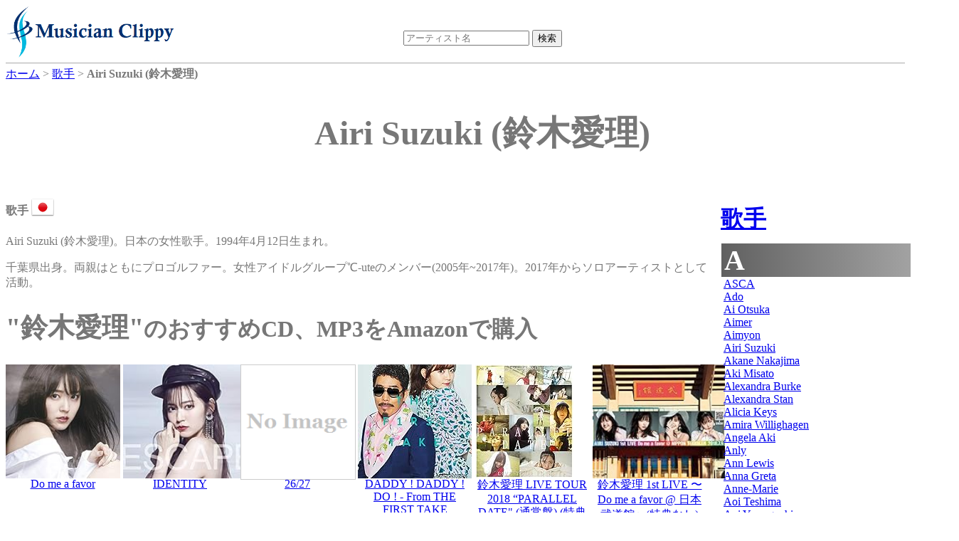

--- FILE ---
content_type: text/html;charset=UTF-8
request_url: https://dukesoftware.appspot.com/singer/Airi_Suzuki/
body_size: 9996
content:
<!DOCTYPE html>
<html lang="jp">
<head>
<meta name="viewport" content="width=device-width,initial-scale=1">
<link rel="stylesheet" href="https://storage.googleapis.com/dukesoftware-cdn/css/main.css?20220131">
<link rel="stylesheet" href="https://cdn.jsdelivr.net/npm/jquery-ui-dist@1.13.0/jquery-ui.min.css" integrity="sha256-CW8Za3gziAIN4MlqtqI6iikZ8Fi0uQWLRp/IA9hJDIU=" crossorigin="anonymous">
<meta property="fb:app_id" content="118947575425794" />
<title>Airi Suzuki (鈴木愛理) - 歌手 | 演奏家データベース Musician Clippy</title>
<meta name="keywords" content="Airi Suzuki, 鈴木愛理, singer, vocal, 歌手, 日本, Japan, youtube, amazon">
<meta name="description" content="歌手Airi Suzukiのページです。 Airi Suzukiのyoutubeビデオの視聴や、 Airi SuzukiのCDやmp3をAmazonで購入できます。">
<link rel="canonical" href="https://dukesoftware.appspot.com/singer/Airi_Suzuki/">
<link rel="stylesheet" href="https://cdnjs.cloudflare.com/ajax/libs/owl-carousel/1.3.3/owl.carousel.min.css" integrity="sha512-X/RSQYxFb/tvuz6aNRTfKXDnQzmnzoawgEQ4X8nZNftzs8KFFH23p/BA6D2k0QCM4R0sY1DEy9MIY9b3fwi+bg==" crossorigin="anonymous" referrerpolicy="no-referrer" />
<link rel="stylesheet" href="https://storage.googleapis.com/dukesoftware-cdn/javascript/owl-carousel/owl.theme.css">
<!-- Global site tag (gtag.js) - Google Analytics -->
<script async src="https://www.googletagmanager.com/gtag/js?id=G-4QYYMFCJC5"></script>
<script>
  window.dataLayer = window.dataLayer || [];
  function gtag(){dataLayer.push(arguments);}
  gtag('js', new Date());

  gtag('config', 'G-4QYYMFCJC5');
</script>
</head>
<body>
<div id="header">
<div id="header_logo">
<a style="position: relative;z-index: 999;" href="/">
<img alt="Musician Clippy - Music Artist Database" src="https://storage.googleapis.com/dukesoftware-cdn/images/common/logo.png" width="239" height="75">
</a>
</div>

<div id="header_ceneter">
 <div id="header_search">
 <form action="/search/" method="get" id="artist_name_search_form">
 <span><input id="artist_name_search_text_box" type="text" name="artist_name" autocomplete="off" placeholder="アーティスト名" maxlength="255" value=""></span>
 <span><input type="submit" name="action" value="検索"></span>
 </form>
 </div>
 </div>
</div>

<div id="main">
  <div id="breadcrumbs" itemscope itemtype="http://schema.org/BreadcrumbList">
  <span itemprop="itemListElement" itemscope itemtype="http://schema.org/ListItem">
  <a href="/" itemprop="item"><span itemprop="name">ホーム</span></a>
  <meta itemprop="position" content="1" />
  </span>&gt;
  <span itemprop="itemListElement" itemscope itemtype="http://schema.org/ListItem">
  <a href="/singer/" itemprop="item"><span itemprop="name">歌手</span></a>
  <meta itemprop="position" content="2" />
  </span>&gt;
  <span itemprop="itemListElement" itemscope itemtype="http://schema.org/ListItem">
  <span itemprop="name"><strong>Airi Suzuki (鈴木愛理)</strong></span>
  <meta itemprop="position" content="3" />
  </span>
  </div>
<div itemscope itemtype="http://schema.org/MusicGroup">
<div class="name"><h1 itemprop="name">Airi Suzuki (鈴木愛理)</h1></div>
<div class="center_content">

 <p class="role"><strong>歌手</strong>
 <a href="/singer/?country=jp&amp;sex=Woman">
 <img src="https://storage.googleapis.com/dukesoftware-cdn/images/flags/jp.png" alt="日本 (Japan)" title="日本 (Japan)" width="32" height="32">
 </a>
 </p>
        
<p>Airi Suzuki (鈴木愛理)。日本の女性歌手。1994年4月12日生まれ。</p>
<p>千葉県出身。両親はともにプロゴルファー。女性アイドルグループ℃-uteのメンバー(2005年~2017年)。2017年からソロアーティストとして活動。</p>


 
 <h2><span style="font-size:120%; font-weight: bold;">&quot;鈴木愛理&quot;</span>のおすすめCD、MP3をAmazonで購入</h2>
 <div id="am-container-amazon">
 
   <div style="display: table;">
   <div class="amazon_item">
     <div style="height: 160px;">
     <a target="_blank" href="https://www.amazon.co.jp/dp/B07DHN4131/ref=nosim?tag=dukesoftware-22">
<img border="0" height="160" src="https://m.media-amazon.com/images/I/5108HyjLazL._SL160_.jpg">

</a>
     </div>
     <p class="amazon_title">
     <a href="https://www.amazon.co.jp/dp/B07DHN4131/ref=nosim?tag=dukesoftware-22" target="_blank">Do me a favor</a>
     </p>
   </div>
   
 
   
   <div class="amazon_item">
     <div style="height: 160px;">
     <a target="_blank" href="https://www.amazon.co.jp/dp/B07X7DKS5X/ref=nosim?tag=dukesoftware-22">
<img border="0" height="160" src="https://m.media-amazon.com/images/I/41Q9mDvjYiL._SL160_.jpg">

</a>
     </div>
     <p class="amazon_title">
     <a href="https://www.amazon.co.jp/dp/B07X7DKS5X/ref=nosim?tag=dukesoftware-22" target="_blank">IDENTITY</a>
     </p>
   </div>
   
 
   
   <div class="amazon_item">
     <div style="height: 160px;">
     <a target="_blank" href="https://www.amazon.co.jp/dp/B09R4JVMY4/ref=nosim?tag=dukesoftware-22">

<img border="0" height="160" style="border: 1px solid #CCCCCC" src="https://storage.googleapis.com/dukesoftware-cdn/images/common/no_image.png">
</a>
     </div>
     <p class="amazon_title">
     <a href="https://www.amazon.co.jp/dp/B09R4JVMY4/ref=nosim?tag=dukesoftware-22" target="_blank">26/27</a>
     </p>
   </div>
   
 
   
   <div class="amazon_item">
     <div style="height: 160px;">
     <a target="_blank" href="https://www.amazon.co.jp/dp/B08Z7BTXNS/ref=nosim?tag=dukesoftware-22">
<img border="0" height="160" src="https://m.media-amazon.com/images/I/61Cpfv1-C0L._SL160_.jpg">

</a>
     </div>
     <p class="amazon_title">
     <a href="https://www.amazon.co.jp/dp/B08Z7BTXNS/ref=nosim?tag=dukesoftware-22" target="_blank">DADDY ! DADDY ! DO ! - From THE FIRST TAKE</a>
     </p>
   </div>
   
 
   
   <div class="amazon_item">
     <div style="height: 160px;">
     <a target="_blank" href="https://www.amazon.co.jp/dp/B07QNXHZG6/ref=nosim?tag=dukesoftware-22">
<img border="0" height="160" src="https://m.media-amazon.com/images/I/51BLm+uNPBL._SL160_.jpg">

</a>
     </div>
     <p class="amazon_title">
     <a href="https://www.amazon.co.jp/dp/B07QNXHZG6/ref=nosim?tag=dukesoftware-22" target="_blank">鈴木愛理 LIVE TOUR 2018 “PARALLEL DATE&quot; (通常盤) (特典なし) [Blu-ray]</a>
     </p>
   </div>
   
 
   
   <div class="amazon_item">
     <div style="height: 160px;">
     <a target="_blank" href="https://www.amazon.co.jp/dp/B07GRMDFXX/ref=nosim?tag=dukesoftware-22">
<img border="0" height="160" src="https://m.media-amazon.com/images/I/512N5JTSgUL._SL160_.jpg">

</a>
     </div>
     <p class="amazon_title">
     <a href="https://www.amazon.co.jp/dp/B07GRMDFXX/ref=nosim?tag=dukesoftware-22" target="_blank">鈴木愛理 1st LIVE 〜Do me a favor @ 日本武道館〜(特典なし) [Blu-ray]</a>
     </p>
   </div>
   </div>
 
   <div style="display: table;">
   <div class="amazon_item">
     <div style="height: 160px;">
     <a target="_blank" href="https://www.amazon.co.jp/dp/4847049101/ref=nosim?tag=dukesoftware-22">
<img border="0" height="160" src="https://m.media-amazon.com/images/I/4183tTmM93L._SL160_.jpg">

</a>
     </div>
     <p class="amazon_title">
     <a href="https://www.amazon.co.jp/dp/4847049101/ref=nosim?tag=dukesoftware-22" target="_blank">鈴木愛理 全集 2010-2017 『 永遠 』</a>
     </p>
   </div>
   
 
   
   <div class="amazon_item">
     <div style="height: 160px;">
     <a target="_blank" href="https://www.amazon.co.jp/dp/B07SFY4QN3/ref=nosim?tag=dukesoftware-22">
<img border="0" height="160" src="https://m.media-amazon.com/images/I/41RsjUePHHL._SL160_.jpg">

</a>
     </div>
     <p class="amazon_title">
     <a href="https://www.amazon.co.jp/dp/B07SFY4QN3/ref=nosim?tag=dukesoftware-22" target="_blank">【Amazon.co.jp限定】Escape (通常盤A) (L版生写真(Amazon.co.jp絵柄)付)</a>
     </p>
   </div>
   
 
   
   <div class="amazon_item">
     <div style="height: 160px;">
     <a target="_blank" href="https://www.amazon.co.jp/dp/B085RP94LS/ref=nosim?tag=dukesoftware-22">
<img border="0" height="160" src="https://m.media-amazon.com/images/I/51P6wADeD2L._SL160_.jpg">

</a>
     </div>
     <p class="amazon_title">
     <a href="https://www.amazon.co.jp/dp/B085RP94LS/ref=nosim?tag=dukesoftware-22" target="_blank">鈴木愛理LIVE PARTY No Live,No Life? (Blu-ray)(特典なし)</a>
     </p>
   </div>
   
 
   
   <div class="amazon_item">
     <div style="height: 160px;">
     <a target="_blank" href="https://www.amazon.co.jp/dp/B07BN4DRKN/ref=nosim?tag=dukesoftware-22">
<img border="0" height="160" src="https://m.media-amazon.com/images/I/51yN87g3UrL._SL160_.jpg">

</a>
     </div>
     <p class="amazon_title">
     <a href="https://www.amazon.co.jp/dp/B07BN4DRKN/ref=nosim?tag=dukesoftware-22" target="_blank">Do me a favor(通常盤)</a>
     </p>
   </div>
   
 
   
   <div class="amazon_item">
     <div style="height: 160px;">
     <a target="_blank" href="https://www.amazon.co.jp/dp/B07SKCZ7MV/ref=nosim?tag=dukesoftware-22">
<img border="0" height="160" src="https://m.media-amazon.com/images/I/41wLONa6kWL._SL160_.jpg">

</a>
     </div>
     <p class="amazon_title">
     <a href="https://www.amazon.co.jp/dp/B07SKCZ7MV/ref=nosim?tag=dukesoftware-22" target="_blank">Escape (通常盤C) (特典なし)</a>
     </p>
   </div>
   
 
   
   <div class="amazon_item">
     <div style="height: 160px;">
     <a target="_blank" href="https://www.amazon.co.jp/dp/B07SK2HJX3/ref=nosim?tag=dukesoftware-22">
<img border="0" height="160" src="https://m.media-amazon.com/images/I/411aCi8jo1L._SL160_.jpg">

</a>
     </div>
     <p class="amazon_title">
     <a href="https://www.amazon.co.jp/dp/B07SK2HJX3/ref=nosim?tag=dukesoftware-22" target="_blank">【Amazon.co.jp限定】Escape (初回生産限定盤A) (DVD付) (L版生写真(Amazon.co.jp絵柄)付)</a>
     </p>
   </div>
   </div>
 
   <div style="display: table;">
   <div class="amazon_item">
     <div style="height: 160px;">
     <a target="_blank" href="https://www.amazon.co.jp/dp/B07QR5GWB2/ref=nosim?tag=dukesoftware-22">
<img border="0" height="160" src="https://m.media-amazon.com/images/I/51VUM31M8UL._SL160_.jpg">

</a>
     </div>
     <p class="amazon_title">
     <a href="https://www.amazon.co.jp/dp/B07QR5GWB2/ref=nosim?tag=dukesoftware-22" target="_blank">鈴木愛理 LIVE TOUR 2018 “PARALLEL DATE&quot; (通常盤) (特典なし) [DVD]</a>
     </p>
   </div>
   
 
   
   <div class="amazon_item">
     <div style="height: 160px;">
     <a target="_blank" href="https://www.amazon.co.jp/dp/B07Z74SS8H/ref=nosim?tag=dukesoftware-22">
<img border="0" height="160" src="https://m.media-amazon.com/images/I/51oMZVhvcBL._SL160_.jpg">

</a>
     </div>
     <p class="amazon_title">
     <a href="https://www.amazon.co.jp/dp/B07Z74SS8H/ref=nosim?tag=dukesoftware-22" target="_blank">i(通常盤)(特典なし)</a>
     </p>
   </div>
   </div>
 
 </div>
 <div style="clear: both;"></div>
 


<h2><span style="font-size:120%; font-weight: bold;">&quot;鈴木愛理&quot;</span>のおすすめYoutubeビデオ</h2>
<div id="am-container">

<div itemscope itemtype="http://schema.org/VideoObject" class="video">
   <div class="video_body" video_id="BIsjqpdPI5U">
       <meta itemprop="name" content="鈴木愛理 1st LIVE ～Do me a favor @ 日本武道館～" />
       <meta itemprop="description" content="鈴木愛理 1st LIVE ～Do me a favor @ 日本武道館～" />
       <meta itemprop="uploadDate" content="2019-12-15T03:25:07" />
       <meta itemprop="embedUrl" content="https://www.youtube.com/embed/BIsjqpdPI5U" />
       <span class="play"></span>
       <img itemprop="thumbnailUrl" width="480" height="360" src="https://i.ytimg.com/vi/BIsjqpdPI5U/0.jpg" alt="鈴木愛理 1st LIVE ～Do me a favor @ 日本武道館～" title="鈴木愛理 1st LIVE ～Do me a favor @ 日本武道館～" />
   </div>
   <div class="video_title"><p style="text-align: center;">鈴木愛理 1st LIVE ～Do me a favor @ 日本武道館～</p></div>
</div>

<div itemscope itemtype="http://schema.org/VideoObject" class="video">
   <div class="video_body" video_id="2Od7QCsyqkE">
       <meta itemprop="name" content="【MV】鈴木雅之『DADDY ! DADDY ! DO ! feat. 鈴木愛理』TVアニメ「かぐや様は告らせたい？～天才たちの恋愛頭脳戦～」OP主題歌" />
       <meta itemprop="description" content="【MV】鈴木雅之『DADDY ! DADDY ! DO ! feat. 鈴木愛理』TVアニメ「かぐや様は告らせたい？～天才たちの恋愛頭脳戦～」OP主題歌" />
       <meta itemprop="uploadDate" content="2020-04-13T01:00:00" />
       <meta itemprop="embedUrl" content="https://www.youtube.com/embed/2Od7QCsyqkE" />
       <span class="play"></span>
       <img itemprop="thumbnailUrl" width="480" height="360" src="https://i.ytimg.com/vi/2Od7QCsyqkE/0.jpg" alt="【MV】鈴木雅之『DADDY ! DADDY ! DO ! feat. 鈴木愛理』TVアニメ「かぐや様は告らせたい？～天才たちの恋愛頭脳戦～」OP主題歌" title="【MV】鈴木雅之『DADDY ! DADDY ! DO ! feat. 鈴木愛理』TVアニメ「かぐや様は告らせたい？～天才たちの恋愛頭脳戦～」OP主題歌" />
   </div>
   <div class="video_title"><p style="text-align: center;">【MV】鈴木雅之『DADDY ! DADDY ! DO ! feat. 鈴木愛理』TVアニメ「かぐや様は告らせたい？～天才たちの恋愛頭脳戦～」OP主題歌</p></div>
</div>

<div itemscope itemtype="http://schema.org/VideoObject" class="video">
   <div class="video_body" video_id="Qvmhaw393vA">
       <meta itemprop="name" content="℃-ute鈴木愛理のめちゃくちゃ上手い生歌10分間" />
       <meta itemprop="description" content="℃-ute鈴木愛理のめちゃくちゃ上手い生歌10分間" />
       <meta itemprop="uploadDate" content="2018-10-24T08:27:29" />
       <meta itemprop="embedUrl" content="https://www.youtube.com/embed/Qvmhaw393vA" />
       <span class="play"></span>
       <img itemprop="thumbnailUrl" width="480" height="360" src="https://i.ytimg.com/vi/Qvmhaw393vA/0.jpg" alt="℃-ute鈴木愛理のめちゃくちゃ上手い生歌10分間" title="℃-ute鈴木愛理のめちゃくちゃ上手い生歌10分間" />
   </div>
   <div class="video_title"><p style="text-align: center;">℃-ute鈴木愛理のめちゃくちゃ上手い生歌10分間</p></div>
</div>

<div itemscope itemtype="http://schema.org/VideoObject" class="video">
   <div class="video_body" video_id="IpsC_leRaxc">
       <meta itemprop="name" content="【DANCE VIDEO】鈴木雅之『DADDY ! DADDY ! DO ! feat. 鈴木愛理』TVアニメ「かぐや様は告らせたい？～天才たちの恋愛頭脳戦～」OP主題歌" />
       <meta itemprop="description" content="【DANCE VIDEO】鈴木雅之『DADDY ! DADDY ! DO ! feat. 鈴木愛理』TVアニメ「かぐや様は告らせたい？～天才たちの恋愛頭脳戦～」OP主題歌" />
       <meta itemprop="uploadDate" content="2020-04-25T15:00:09" />
       <meta itemprop="embedUrl" content="https://www.youtube.com/embed/IpsC_leRaxc" />
       <span class="play"></span>
       <img itemprop="thumbnailUrl" width="480" height="360" src="https://i.ytimg.com/vi/IpsC_leRaxc/0.jpg" alt="【DANCE VIDEO】鈴木雅之『DADDY ! DADDY ! DO ! feat. 鈴木愛理』TVアニメ「かぐや様は告らせたい？～天才たちの恋愛頭脳戦～」OP主題歌" title="【DANCE VIDEO】鈴木雅之『DADDY ! DADDY ! DO ! feat. 鈴木愛理』TVアニメ「かぐや様は告らせたい？～天才たちの恋愛頭脳戦～」OP主題歌" />
   </div>
   <div class="video_title"><p style="text-align: center;">【DANCE VIDEO】鈴木雅之『DADDY ! DADDY ! DO ! feat. 鈴木愛理』TVアニメ「かぐや様は告らせたい？～天才たちの恋愛頭脳戦～」OP主題歌</p></div>
</div>

<div itemscope itemtype="http://schema.org/VideoObject" class="video">
   <div class="video_body" video_id="bHDr7h2cl9k">
       <meta itemprop="name" content="【公式】鈴木愛理 - &quot;#DMAF&quot; AIRI SUZUKI Special acoustic live" />
       <meta itemprop="description" content="【公式】鈴木愛理 - &quot;#DMAF&quot; AIRI SUZUKI Special acoustic live" />
       <meta itemprop="uploadDate" content="2020-05-08T13:00:32" />
       <meta itemprop="embedUrl" content="https://www.youtube.com/embed/bHDr7h2cl9k" />
       <span class="play"></span>
       <img itemprop="thumbnailUrl" width="480" height="360" src="https://i.ytimg.com/vi/bHDr7h2cl9k/0.jpg" alt="【公式】鈴木愛理 - &quot;#DMAF&quot; AIRI SUZUKI Special acoustic live" title="【公式】鈴木愛理 - &quot;#DMAF&quot; AIRI SUZUKI Special acoustic live" />
   </div>
   <div class="video_title"><p style="text-align: center;">【公式】鈴木愛理 - &quot;#DMAF&quot; AIRI SUZUKI Special acoustic live</p></div>
</div>

<div itemscope itemtype="http://schema.org/VideoObject" class="video">
   <div class="video_body" video_id="iQ_ePkXTdmk">
       <meta itemprop="name" content="鈴木愛理 『大きな愛でもてなして』" />
       <meta itemprop="description" content="鈴木愛理 『大きな愛でもてなして』" />
       <meta itemprop="uploadDate" content="2019-12-31T13:02:05" />
       <meta itemprop="embedUrl" content="https://www.youtube.com/embed/iQ_ePkXTdmk" />
       <span class="play"></span>
       <img itemprop="thumbnailUrl" width="480" height="360" src="https://i.ytimg.com/vi/iQ_ePkXTdmk/0.jpg" alt="鈴木愛理 『大きな愛でもてなして』" title="鈴木愛理 『大きな愛でもてなして』" />
   </div>
   <div class="video_title"><p style="text-align: center;">鈴木愛理 『大きな愛でもてなして』</p></div>
</div>

<div itemscope itemtype="http://schema.org/VideoObject" class="video">
   <div class="video_body" video_id="lHPX1yv0bLk">
       <meta itemprop="name" content="鈴木愛理『Break it down』(Dance Shot Ver.)" />
       <meta itemprop="description" content="鈴木愛理『Break it down』(Dance Shot Ver.)" />
       <meta itemprop="uploadDate" content="2019-12-09T03:00:05" />
       <meta itemprop="embedUrl" content="https://www.youtube.com/embed/lHPX1yv0bLk" />
       <span class="play"></span>
       <img itemprop="thumbnailUrl" width="480" height="360" src="https://i.ytimg.com/vi/lHPX1yv0bLk/0.jpg" alt="鈴木愛理『Break it down』(Dance Shot Ver.)" title="鈴木愛理『Break it down』(Dance Shot Ver.)" />
   </div>
   <div class="video_title"><p style="text-align: center;">鈴木愛理『Break it down』(Dance Shot Ver.)</p></div>
</div>

<div itemscope itemtype="http://schema.org/VideoObject" class="video">
   <div class="video_body" video_id="uOIlXvvE91g">
       <meta itemprop="name" content="鈴木愛理『DISTANCE』(Airi Suzuki[DISTANCE])(Promotion Edit)" />
       <meta itemprop="description" content="鈴木愛理『DISTANCE』(Airi Suzuki[DISTANCE])(Promotion Edit)" />
       <meta itemprop="uploadDate" content="2018-05-02T15:00:06" />
       <meta itemprop="embedUrl" content="https://www.youtube.com/embed/uOIlXvvE91g" />
       <span class="play"></span>
       <img itemprop="thumbnailUrl" width="480" height="360" src="https://i.ytimg.com/vi/uOIlXvvE91g/0.jpg" alt="鈴木愛理『DISTANCE』(Airi Suzuki[DISTANCE])(Promotion Edit)" title="鈴木愛理『DISTANCE』(Airi Suzuki[DISTANCE])(Promotion Edit)" />
   </div>
   <div class="video_title"><p style="text-align: center;">鈴木愛理『DISTANCE』(Airi Suzuki[DISTANCE])(Promotion Edit)</p></div>
</div>

<div itemscope itemtype="http://schema.org/VideoObject" class="video">
   <div class="video_body" video_id="dtExIL6dirk">
       <meta itemprop="name" content="会いたいロンリークリスマス / 鈴木愛理" />
       <meta itemprop="description" content="会いたいロンリークリスマス / 鈴木愛理" />
       <meta itemprop="uploadDate" content="2020-05-21T17:42:57" />
       <meta itemprop="embedUrl" content="https://www.youtube.com/embed/dtExIL6dirk" />
       <span class="play"></span>
       <img itemprop="thumbnailUrl" width="480" height="360" src="https://i.ytimg.com/vi/dtExIL6dirk/0.jpg" alt="会いたいロンリークリスマス / 鈴木愛理" title="会いたいロンリークリスマス / 鈴木愛理" />
   </div>
   <div class="video_title"><p style="text-align: center;">会いたいロンリークリスマス / 鈴木愛理</p></div>
</div>

<div itemscope itemtype="http://schema.org/VideoObject" class="video">
   <div class="video_body" video_id="L75NomaPlkE">
       <meta itemprop="name" content="鈴木愛理 『Break it down』" />
       <meta itemprop="description" content="鈴木愛理 『Break it down』" />
       <meta itemprop="uploadDate" content="2019-12-22T21:00:03" />
       <meta itemprop="embedUrl" content="https://www.youtube.com/embed/L75NomaPlkE" />
       <span class="play"></span>
       <img itemprop="thumbnailUrl" width="480" height="360" src="https://i.ytimg.com/vi/L75NomaPlkE/0.jpg" alt="鈴木愛理 『Break it down』" title="鈴木愛理 『Break it down』" />
   </div>
   <div class="video_title"><p style="text-align: center;">鈴木愛理 『Break it down』</p></div>
</div>

<div itemscope itemtype="http://schema.org/VideoObject" class="video">
   <div class="video_body" video_id="LHRH2Sahq44">
       <meta itemprop="name" content="おうちでBuono! リモートセッション鈴木愛理×eji  &quot;OVER THE RAINBOW&quot;🌈" />
       <meta itemprop="description" content="おうちでBuono! リモートセッション鈴木愛理×eji  &quot;OVER THE RAINBOW&quot;🌈" />
       <meta itemprop="uploadDate" content="2020-05-15T13:00:16" />
       <meta itemprop="embedUrl" content="https://www.youtube.com/embed/LHRH2Sahq44" />
       <span class="play"></span>
       <img itemprop="thumbnailUrl" width="480" height="360" src="https://i.ytimg.com/vi/LHRH2Sahq44/0.jpg" alt="おうちでBuono! リモートセッション鈴木愛理×eji  &quot;OVER THE RAINBOW&quot;🌈" title="おうちでBuono! リモートセッション鈴木愛理×eji  &quot;OVER THE RAINBOW&quot;🌈" />
   </div>
   <div class="video_title"><p style="text-align: center;">おうちでBuono! リモートセッション鈴木愛理×eji  &quot;OVER THE RAINBOW&quot;🌈</p></div>
</div>

<div itemscope itemtype="http://schema.org/VideoObject" class="video">
   <div class="video_body" video_id="e4xyoYIfJTQ">
       <meta itemprop="name" content="鈴木愛理『Break it down』(Music Video)" />
       <meta itemprop="description" content="鈴木愛理『Break it down』(Music Video)" />
       <meta itemprop="uploadDate" content="2019-12-09T03:00:07" />
       <meta itemprop="embedUrl" content="https://www.youtube.com/embed/e4xyoYIfJTQ" />
       <span class="play"></span>
       <img itemprop="thumbnailUrl" width="480" height="360" src="https://i.ytimg.com/vi/e4xyoYIfJTQ/0.jpg" alt="鈴木愛理『Break it down』(Music Video)" title="鈴木愛理『Break it down』(Music Video)" />
   </div>
   <div class="video_title"><p style="text-align: center;">鈴木愛理『Break it down』(Music Video)</p></div>
</div>

<div itemscope itemtype="http://schema.org/VideoObject" class="video">
   <div class="video_body" video_id="uF3MpZgQlOk">
       <meta itemprop="name" content="鈴木愛理『Escape』(Airi Suzuki [Escape])(Promotion Edit)" />
       <meta itemprop="description" content="鈴木愛理『Escape』(Airi Suzuki [Escape])(Promotion Edit)" />
       <meta itemprop="uploadDate" content="2019-08-27T12:00:22" />
       <meta itemprop="embedUrl" content="https://www.youtube.com/embed/uF3MpZgQlOk" />
       <span class="play"></span>
       <img itemprop="thumbnailUrl" width="480" height="360" src="https://i.ytimg.com/vi/uF3MpZgQlOk/0.jpg" alt="鈴木愛理『Escape』(Airi Suzuki [Escape])(Promotion Edit)" title="鈴木愛理『Escape』(Airi Suzuki [Escape])(Promotion Edit)" />
   </div>
   <div class="video_title"><p style="text-align: center;">鈴木愛理『Escape』(Airi Suzuki [Escape])(Promotion Edit)</p></div>
</div>

<div itemscope itemtype="http://schema.org/VideoObject" class="video">
   <div class="video_body" video_id="wv8GBfD42u0">
       <meta itemprop="name" content="鈴木愛理 - 『BABY! WE CAN DO IT!』(Airi Suzuki ［BABY! WE CAN DO IT!］(Music video)" />
       <meta itemprop="description" content="鈴木愛理 - 『BABY! WE CAN DO IT!』(Airi Suzuki ［BABY! WE CAN DO IT!］(Music video)" />
       <meta itemprop="uploadDate" content="2020-04-28T13:00:37" />
       <meta itemprop="embedUrl" content="https://www.youtube.com/embed/wv8GBfD42u0" />
       <span class="play"></span>
       <img itemprop="thumbnailUrl" width="480" height="360" src="https://i.ytimg.com/vi/wv8GBfD42u0/0.jpg" alt="鈴木愛理 - 『BABY! WE CAN DO IT!』(Airi Suzuki ［BABY! WE CAN DO IT!］(Music video)" title="鈴木愛理 - 『BABY! WE CAN DO IT!』(Airi Suzuki ［BABY! WE CAN DO IT!］(Music video)" />
   </div>
   <div class="video_title"><p style="text-align: center;">鈴木愛理 - 『BABY! WE CAN DO IT!』(Airi Suzuki ［BABY! WE CAN DO IT!］(Music video)</p></div>
</div>

</div>


<div style="clear: both;">
<div>
<h2 style="margin-bottom: -2px">コメント</h2>
<div style="border: solid gray; border-width: thin; width: 840px;" class="fb-comments" data-href="https://dukesoftware.appspot.com/singer/Airi_Suzuki/" data-numposts="5" data-width="840"></div>
</div>
<div style="width: 800px; height: 310px;">

<h2 style="text-align:center;">おすすめアーティスト</h2>
<div id="artist-top" class="owl-carousel">
<div>
<div style="width: 110px; height: 110px;">
<a href="/violinist/Francesca_Dego/">
<img class="lazyOwl" alt="violinist Francesca Dego" width="110" height="110" border="0" data-src="https://m.media-amazon.com/images/I/519a4z7YUeL._SL110_.jpg">

</a>
</div>
<div>Francesca Dego</div>
</div>
<div>
<div style="width: 110px; height: 110px;">
<a href="/violinist/Eva_Leon/">
<img class="lazyOwl" alt="violinist Eva Leon" width="110" height="110" border="0" data-src="https://m.media-amazon.com/images/I/51ZzPtceJsL._SL110_.jpg">

</a>
</div>
<div>Eva Leon</div>
</div>
<div>
<div style="width: 110px; height: 110px;">
<a href="/violinist/Julia_Rebekka_Adler/">
<img class="lazyOwl" alt="violinist Julia Rebekka Adler" width="110" height="110" border="0" data-src="https://m.media-amazon.com/images/I/51dK5E3mCtL._SL110_.jpg">

</a>
</div>
<div>Julia Rebekka Adler</div>
</div>
<div>
<div style="width: 110px; height: 110px;">
<a href="/cellist/Makito_Nishitani/">
<img class="lazyOwl" alt="cellist Makito Nishitani" width="110" height="110" border="0" data-src="https://m.media-amazon.com/images/I/51JipSLdD7L._SL110_.jpg">

</a>
</div>
<div>Makito Nishitani</div>
</div>
<div>
<div style="width: 110px; height: 110px;">
<a href="/conductor/Kent_Nagano/">
<img class="lazyOwl" alt="conductor Kent Nagano" width="110" height="110" border="0" data-src="https://m.media-amazon.com/images/I/51GmMXD7-cL._SL110_.jpg">

</a>
</div>
<div>Kent Nagano</div>
</div>
<div>
<div style="width: 110px; height: 110px;">
<a href="/pianist/Zhang_Zuo/">
<img class="lazyOwl" alt="pianist Zhang Zuo" width="110" height="110" border="0" data-src="https://m.media-amazon.com/images/I/51GZWAufO-L._SL110_.jpg">

</a>
</div>
<div>Zhang Zuo</div>
</div>
<div>
<div style="width: 110px; height: 110px;">
<a href="/violinist/Sarah_Nemtanu/">
<img class="lazyOwl" alt="violinist Sarah Nemtanu" width="110" height="110" border="0" data-src="https://m.media-amazon.com/images/I/51IFVIfA6yL._SL110_.jpg">

</a>
</div>
<div>Sarah Nemtanu</div>
</div>
<div>
<div style="width: 110px; height: 110px;">
<a href="/violinist/Saschko_Gawriloff/">
<img class="lazyOwl" alt="violinist Saschko Gawriloff" width="110" height="110" border="0" data-src="https://m.media-amazon.com/images/I/61yFP44T5GL._SL110_.jpg">

</a>
</div>
<div>Saschko Gawriloff</div>
</div>
<div>
<div style="width: 110px; height: 110px;">
<a href="/pianist/Heng-Jin_Park/">
<img class="lazyOwl" alt="pianist Heng-Jin Park" width="110" height="110" border="0" data-src="https://m.media-amazon.com/images/I/61s+80WugCL._SL110_.jpg">

</a>
</div>
<div>Heng-Jin Park</div>
</div>
<div>
<div style="width: 110px; height: 110px;">
<a href="/violinist/Elisa_van_Beek/">
<img class="lazyOwl" alt="violinist Elisa van Beek" width="110" height="110" border="0" data-src="https://m.media-amazon.com/images/I/51GRN1gqyjL._SL110_.jpg">

</a>
</div>
<div>Elisa van Beek</div>
</div>
<div>
<div style="width: 110px; height: 110px;">
<a href="/violinist/Salvatore_Accardo/">
<img class="lazyOwl" alt="violinist Salvatore Accardo" width="110" height="110" border="0" data-src="https://m.media-amazon.com/images/I/51Ad3TUKkuL._SL110_.jpg">

</a>
</div>
<div>Salvatore Accardo</div>
</div>
<div>
<div style="width: 110px; height: 110px;">
<a href="/pianist/Alexis_Weissenberg/">
<img class="lazyOwl" alt="pianist Alexis Weissenberg" width="110" height="110" border="0" data-src="https://m.media-amazon.com/images/I/51MxfxL4M9L._SL110_.jpg">

</a>
</div>
<div>Alexis Weissenberg</div>
</div>
<div>
<div style="width: 110px; height: 110px;">
<a href="/pianist/Juana_Zayas/">
<img class="lazyOwl" alt="pianist Juana Zayas" width="110" height="110" border="0" data-src="https://m.media-amazon.com/images/I/51qV1699rBL._SL110_.jpg">

</a>
</div>
<div>Juana Zayas</div>
</div>
<div>
<div style="width: 110px; height: 110px;">
<a href="/violinist/Taro_Hakase/">
<img class="lazyOwl" alt="violinist Taro Hakase" width="110" height="110" border="0" data-src="https://m.media-amazon.com/images/I/519Lo5s6DQL._SL110_.jpg">

</a>
</div>
<div>Taro Hakase</div>
</div>
<div>
<div style="width: 110px; height: 110px;">
<a href="/violinist/Tasmin_Little/">
<img class="lazyOwl" alt="violinist Tasmin Little" width="110" height="110" border="0" data-src="https://m.media-amazon.com/images/I/51XmKFEZf8L._SL110_.jpg">

</a>
</div>
<div>Tasmin Little</div>
</div>
<div>
<div style="width: 110px; height: 110px;">
<a href="/violinist/Takeshi_Kobayashi/">
<img class="lazyOwl" alt="violinist Takeshi Kobayashi" width="110" height="110" border="0" data-src="https://m.media-amazon.com/images/I/511T74eQm4L._SL110_.jpg">

</a>
</div>
<div>Takeshi Kobayashi</div>
</div>
<div>
<div style="width: 110px; height: 110px;">
<a href="/pianist/Elisabeth_Westenholz/">
<img class="lazyOwl" alt="pianist Elisabeth Westenholz" width="110" height="110" border="0" data-src="https://m.media-amazon.com/images/I/51gM3nZdfOL._SL110_.jpg">

</a>
</div>
<div>Elisabeth Westenholz</div>
</div>
<div>
<div style="width: 110px; height: 110px;">
<a href="/pianist/Yumiko_Meguri/">
<img class="lazyOwl" alt="pianist Yumiko Meguri" width="110" height="110" border="0" data-src="https://m.media-amazon.com/images/I/41FZBGl1+sL._SL110_.jpg">

</a>
</div>
<div>Yumiko Meguri</div>
</div>
<div>
<div style="width: 110px; height: 110px;">
<a href="/violinist/Juliette_Kang/">
<img class="lazyOwl" alt="violinist Juliette Kang" width="110" height="110" border="0" data-src="https://m.media-amazon.com/images/I/31F5EsGX7ZL._SL110_.jpg">

</a>
</div>
<div>Juliette Kang</div>
</div>
<div>
<div style="width: 110px; height: 110px;">
<a href="/violinist/Gilles_Apap/">
<img class="lazyOwl" alt="violinist Gilles Apap" width="110" height="110" border="0" data-src="https://m.media-amazon.com/images/I/31CTP6oiIBL._SL110_.jpg">

</a>
</div>
<div>Gilles Apap</div>
</div>
</div>

</div>
</div>
</div>

<div class="right_content" style="margin-left: 5px;">

<h2 class="side_menu"><a href="/singer/">歌手</a></h2>
<div class="side_menu" style="margin-bottom: 10px; width: 292px;">

<div class="side_title" selected="selected">A</div>
<div class="side_artist">
<div><a href="/singer/ASCA/">ASCA</a></div>
<div><a href="/singer/Ado/">Ado</a></div>
<div><a href="/singer/Ai_Otsuka/">Ai Otsuka</a></div>
<div><a href="/singer/Aimer/">Aimer</a></div>
<div><a href="/singer/Aimyon/">Aimyon</a></div>
<div><a href="/singer/Airi_Suzuki/">Airi Suzuki</a></div>
<div><a href="/singer/Akane_Nakajima/">Akane Nakajima</a></div>
<div><a href="/singer/Aki_Misato/">Aki Misato</a></div>
<div><a href="/singer/Alexandra_Burke/">Alexandra Burke</a></div>
<div><a href="/singer/Alexandra_Stan/">Alexandra Stan</a></div>
<div><a href="/singer/Alicia_Keys/">Alicia Keys</a></div>
<div><a href="/singer/Amira_Willighagen/">Amira Willighagen</a></div>
<div><a href="/singer/Angela_Aki/">Angela Aki</a></div>
<div><a href="/singer/Anly/">Anly</a></div>
<div><a href="/singer/Ann_Lewis/">Ann Lewis</a></div>
<div><a href="/singer/Anna_Greta/">Anna Greta</a></div>
<div><a href="/singer/Anne-Marie/">Anne-Marie</a></div>
<div><a href="/singer/Aoi_Teshima/">Aoi Teshima</a></div>
<div><a href="/singer/Aoi_Yamaguchi/">Aoi Yamaguchi</a></div>
<div><a href="/singer/Aoi_Yamazaki/">Aoi Yamazaki</a></div>
<div><a href="/singer/Aria_Tesolin/">Aria Tesolin</a></div>
<div><a href="/singer/Ariana_Grande/">Ariana Grande</a></div>
<div><a href="/singer/Asaka/">Asaka</a></div>
<div><a href="/singer/Asako/">Asako</a></div>
<div><a href="/singer/Asako_Toki/">Asako Toki</a></div>
<div><a href="/singer/Avril_Lavigne/">Avril Lavigne</a></div>
<div><a href="/singer/Ayaka/">Ayaka</a></div>
<div><a href="/singer/Ayaka_Hirahara/">Ayaka Hirahara</a></div>
<div><a href="/singer/Ayaka_Sakuma/">Ayaka Sakuma</a></div>
<div><a href="/singer/Ayumi_Hamasaki/">Ayumi Hamasaki</a></div>
<div><a href="/singer/akiko/">akiko</a></div>
</div>

<div class="side_title">B</div>
<div class="side_artist" style="display:none">
<div><a href="/singer/Barbara_Padilla/">Barbara Padilla</a></div>
<div><a href="/singer/Bebe_Rexha/">Bebe Rexha</a></div>
<div><a href="/singer/Beyonce/">Beyonce</a></div>
<div><a href="/singer/Bridgit_Mendler/">Bridgit Mendler</a></div>
</div>

<div class="side_title">C</div>
<div class="side_artist" style="display:none">
<div><a href="/singer/Camila_Cabello/">Camila Cabello</a></div>
<div><a href="/singer/Carly_Rae_Jepsen/">Carly Rae Jepsen</a></div>
<div><a href="/singer/Carmen_McRae/">Carmen McRae</a></div>
<div><a href="/singer/Carrie_Underwood/">Carrie Underwood</a></div>
<div><a href="/singer/Celine_Dion/">Celine Dion</a></div>
<div><a href="/singer/Charlotte_Church/">Charlotte Church</a></div>
<div><a href="/singer/Charlotte_Jaconelli/">Charlotte Jaconelli</a></div>
<div><a href="/singer/Chihiro_Onitsuka/">Chihiro Onitsuka</a></div>
<div><a href="/singer/Christina_Perri/">Christina Perri</a></div>
<div><a href="/singer/Clara_Sanabras/">Clara Sanabras</a></div>
<div><a href="/singer/Connie_Talbot/">Connie Talbot</a></div>
<div><a href="/singer/chay/">chay</a></div>
</div>

<div class="side_title">D</div>
<div class="side_artist" style="display:none">
<div><a href="/singer/DAOKO/">DAOKO</a></div>
<div><a href="/singer/Demi_Lovato/">Demi Lovato</a></div>
<div><a href="/singer/Diana_Ross/">Diana Ross</a></div>
<div><a href="/singer/Dua_Lipa/">Dua Lipa</a></div>
</div>

<div class="side_title">E</div>
<div class="side_artist" style="display:none">
<div><a href="/singer/ELISA/">ELISA</a></div>
<div><a href="/singer/Eir_Aoi/">Eir Aoi</a></div>
<div><a href="/singer/Ellie_Goulding/">Ellie Goulding</a></div>
<div><a href="/singer/Emi_Fujita/">Emi Fujita</a></div>
<div><a href="/singer/Emi_Hayakawa/">Emi Hayakawa</a></div>
<div><a href="/singer/Emi_Noda/">Emi Noda</a></div>
<div><a href="/singer/Emilie-Claire_Barlow/">Emilie-Claire Barlow</a></div>
<div><a href="/singer/Erin_Cooper_Gay/">Erin Cooper Gay</a></div>
</div>

<div class="side_title">F</div>
<div class="side_artist" style="display:none">
<div><a href="/singer/Francesca_Sola/">Francesca Sola</a></div>
</div>

<div class="side_title">G</div>
<div class="side_artist" style="display:none">
<div><a href="/singer/Gackt/">Gackt</a></div>
<div><a href="/singer/Genshi_Yonedu/">Genshi Yonedu</a></div>
<div><a href="/singer/Grace_Potter/">Grace Potter</a></div>
</div>

<div class="side_title">H</div>
<div class="side_artist" style="display:none">
<div><a href="/singer/Halie_Loren/">Halie Loren</a></div>
<div><a href="/singer/Hanako_Oshima/">Hanako Oshima</a></div>
<div><a href="/singer/Hayley_Westenra/">Hayley Westenra</a></div>
<div><a href="/singer/Hidemi_Miura/">Hidemi Miura</a></div>
<div><a href="/singer/Hikari_Aoki/">Hikari Aoki</a></div>
<div><a href="/singer/Hilaru_Utada/">Hilaru Utada</a></div>
<div><a href="/singer/Hilary_Kole/">Hilary Kole</a></div>
<div><a href="/singer/Hiroko_Moriguchi/">Hiroko Moriguchi</a></div>
<div><a href="/singer/Hiroko_Williams/">Hiroko Williams</a></div>
<div><a href="/singer/Hiroko_Yakushimaru/">Hiroko Yakushimaru</a></div>
<div><a href="/singer/Hiromi_Iwasaki/">Hiromi Iwasaki</a></div>
<div><a href="/singer/Hitomi_Shimatani/">Hitomi Shimatani</a></div>
</div>

<div class="side_title">I</div>
<div class="side_artist" style="display:none">
<div><a href="/singer/Iggy_Azalea/">Iggy Azalea</a></div>
<div><a href="/singer/Izumi_Kato/">Izumi Kato</a></div>
</div>

<div class="side_title">J</div>
<div class="side_artist" style="display:none">
<div><a href="/singer/Jackie_Evancho/">Jackie Evancho</a></div>
<div><a href="/singer/Jane_Monheit/">Jane Monheit</a></div>
<div><a href="/singer/Janet_Jackson/">Janet Jackson</a></div>
<div><a href="/singer/Jelena_Rozga/">Jelena Rozga</a></div>
<div><a href="/singer/Jennifer_Lopez/">Jennifer Lopez</a></div>
<div><a href="/singer/Jennifer_Nettles/">Jennifer Nettles</a></div>
<div><a href="/singer/Joanna_Forest/">Joanna Forest</a></div>
<div><a href="/singer/Johanna_Grussner/">Johanna Grussner</a></div>
<div><a href="/singer/Julie_Fowlis/">Julie Fowlis</a></div>
<div><a href="/singer/Jun_Shibata/">Jun Shibata</a></div>
</div>

<div class="side_title">K</div>
<div class="side_artist" style="display:none">
<div><a href="/singer/Kana_Nishino/">Kana Nishino</a></div>
<div><a href="/singer/Kana_Uemura/">Kana Uemura</a></div>
<div><a href="/singer/Kaori_Mochida/">Kaori Mochida</a></div>
<div><a href="/singer/Kaoru_Sudo/">Kaoru Sudo</a></div>
<div><a href="/singer/Katharine_McPhee/">Katharine McPhee</a></div>
<div><a href="/singer/Katherine_Jenkins/">Katherine Jenkins</a></div>
<div><a href="/singer/Katy_Perry/">Katy Perry</a></div>
<div><a href="/singer/Kayoko_Yoshizawa/">Kayoko Yoshizawa</a></div>
<div><a href="/singer/Kazusa_Kitaguchi/">Kazusa Kitaguchi</a></div>
<div><a href="/singer/Kei_Takebuchi/">Kei Takebuchi</a></div>
<div><a href="/singer/Kelly_Clarkson/">Kelly Clarkson</a></div>
<div><a href="/singer/Kiyoshi_Hikawa/">Kiyoshi Hikawa</a></div>
<div><a href="/singer/Konomi_Suzuki/">Konomi Suzuki</a></div>
<div><a href="/singer/Kyary_Pamyu_Pamyu/">Kyary Pamyu Pamyu</a></div>
<div><a href="/singer/Kylie_Minogue/">Kylie Minogue</a></div>
</div>

<div class="side_title">L</div>
<div class="side_artist" style="display:none">
<div><a href="/singer/LEO_IEIRI/">LEO IEIRI</a></div>
<div><a href="/singer/Lady_Gaga/">Lady Gaga</a></div>
<div><a href="/singer/Lana_Del_Rey/">Lana Del Rey</a></div>
<div><a href="/singer/Lara_Fabian/">Lara Fabian</a></div>
<div><a href="/singer/Laura_Branigan/">Laura Branigan</a></div>
<div><a href="/singer/Laura_Pausini/">Laura Pausini</a></div>
<div><a href="/singer/Lesley_Garrett/">Lesley Garrett</a></div>
<div><a href="/singer/LiSA/">LiSA</a></div>
<div><a href="/singer/Lilas_Ikuta/">Lilas Ikuta</a></div>
<div><a href="/singer/Lily_Allen/">Lily Allen</a></div>
<div><a href="/singer/Lizzie_Marvelly/">Lizzie Marvelly</a></div>
</div>

<div class="side_title">M</div>
<div class="side_artist" style="display:none">
<div><a href="/singer/MARiA/">MARiA</a></div>
<div><a href="/singer/MISIA/">MISIA</a></div>
<div><a href="/singer/Maaya_Sakamoto/">Maaya Sakamoto</a></div>
<div><a href="/singer/Mahiru_Coda/">Mahiru Coda</a></div>
<div><a href="/singer/Mai_Kuraki/">Mai Kuraki</a></div>
<div><a href="/singer/Mai_Tsugumi/">Mai Tsugumi</a></div>
<div><a href="/singer/Maki_Goto/">Maki Goto</a></div>
<div><a href="/singer/Maki_Ohguro/">Maki Ohguro</a></div>
<div><a href="/singer/Maki_Yano/">Maki Yano</a></div>
<div><a href="/singer/Mami_Ayukawa/">Mami Ayukawa</a></div>
<div><a href="/singer/Mao_Abe/">Mao Abe</a></div>
<div><a href="/singer/Maon_Kurosaki/">Maon Kurosaki</a></div>
<div><a href="/singer/Margaret_Keys/">Margaret Keys</a></div>
<div><a href="/singer/Mariah_Carey/">Mariah Carey</a></div>
<div><a href="/singer/Marie_Ueda/">Marie Ueda</a></div>
<div><a href="/singer/Mary-Jess/">Mary-Jess</a></div>
<div><a href="/singer/Mashiro_Ayano/">Mashiro Ayano</a></div>
<div><a href="/singer/May&#39;n/">May&#39;n</a></div>
<div><a href="/singer/May_J./">May J.</a></div>
<div><a href="/singer/Mayo_Amagai/">Mayo Amagai</a></div>
<div><a href="/singer/Megumi_Nakajima/">Megumi Nakajima</a></div>
<div><a href="/singer/Miho_Mahara/">Miho Mahara</a></div>
<div><a href="/singer/Miho_Morikawa/">Miho Morikawa</a></div>
<div><a href="/singer/Mika_Nakashima/">Mika Nakashima</a></div>
<div><a href="/singer/Miki_Yamaoka/">Miki Yamaoka</a></div>
<div><a href="/singer/Miliyah_Kato/">Miliyah Kato</a></div>
<div><a href="/singer/Minami_Kizuki/">Minami Kizuki</a></div>
<div><a href="/singer/Minami_Kuriyama/">Minami Kuriyama</a></div>
<div><a href="/singer/Miwa/">Miwa</a></div>
<div><a href="/singer/Miyu_Inoue/">Miyu Inoue</a></div>
<div><a href="/singer/Miyuki_Hashimoto/">Miyuki Hashimoto</a></div>
<div><a href="/singer/Miyuki_Nakajima/">Miyuki Nakajima</a></div>
<div><a href="/singer/Mizuki_Murota/">Mizuki Murota</a></div>
<div><a href="/singer/Momoko_Kikuchi/">Momoko Kikuchi</a></div>
<div><a href="/singer/milet/">milet</a></div>
</div>

<div class="side_title">N</div>
<div class="side_artist" style="display:none">
<div><a href="/singer/Nagisa_Kuroki/">Nagisa Kuroki</a></div>
<div><a href="/singer/Nami_Tamaki/">Nami Tamaki</a></div>
<div><a href="/singer/Namie_Amuro/">Namie Amuro</a></div>
<div><a href="/singer/Nana_Mouskouri/">Nana Mouskouri</a></div>
<div><a href="/singer/Nana_Tanimura/">Nana Tanimura</a></div>
<div><a href="/singer/Nanase_Aikawa/">Nanase Aikawa</a></div>
<div><a href="/singer/Natalie_Imbruglia/">Natalie Imbruglia</a></div>
<div><a href="/singer/Natsuki_Morikawa/">Natsuki Morikawa</a></div>
<div><a href="/singer/Natsumi_Hanaoka/">Natsumi Hanaoka</a></div>
<div><a href="/singer/Nicki_Parrott/">Nicki Parrott</a></div>
<div><a href="/singer/Nicole_Scherzinger/">Nicole Scherzinger</a></div>
<div><a href="/singer/Nilo_Koizumi/">Nilo Koizumi</a></div>
<div><a href="/singer/Noriko_Ogawa/">Noriko Ogawa</a></div>
<div><a href="/singer/nonoc/">nonoc</a></div>
</div>

<div class="side_title">P</div>
<div class="side_artist" style="display:none">
<div><a href="/singer/Patricia_Kaas/">Patricia Kaas</a></div>
<div><a href="/singer/Peisha_McPhee/">Peisha McPhee</a></div>
</div>

<div class="side_title">R</div>
<div class="side_artist" style="display:none">
<div><a href="/singer/Reba_McEntire/">Reba McEntire</a></div>
<div><a href="/singer/Rei_Yasuda/">Rei Yasuda</a></div>
<div><a href="/singer/ReoNa/">ReoNa</a></div>
<div><a href="/singer/Rica_Matsumoto/">Rica Matsumoto</a></div>
<div><a href="/singer/Ricky_Martin/">Ricky Martin</a></div>
<div><a href="/singer/Riho_Sayashi/">Riho Sayashi</a></div>
<div><a href="/singer/Riko_Azuna/">Riko Azuna</a></div>
<div><a href="/singer/Rina_Aiuchi/">Rina Aiuchi</a></div>
<div><a href="/singer/Rina_Katahira/">Rina Katahira</a></div>
<div><a href="/singer/Ringo_Shiina/">Ringo Shiina</a></div>
<div><a href="/singer/Rita_Ora/">Rita Ora</a></div>
<div><a href="/singer/Ritsuko_Okazaki/">Ritsuko Okazaki</a></div>
<div><a href="/singer/Rumer/">Rumer</a></div>
</div>

<div class="side_title">S</div>
<div class="side_artist" style="display:none">
<div><a href="/singer/Sakura_Fujiwara/">Sakura Fujiwara</a></div>
<div><a href="/singer/Sakurako_Ohara/">Sakurako Ohara</a></div>
<div><a href="/singer/Sara/">Sara</a></div>
<div><a href="/singer/Sara_Gazarek/">Sara Gazarek</a></div>
<div><a href="/singer/Sarah_Alainn/">Sarah Alainn</a></div>
<div><a href="/singer/Sarah_Brightman/">Sarah Brightman</a></div>
<div><a href="/singer/Saya_Kurihara/">Saya Kurihara</a></div>
<div><a href="/singer/Sayaka_Sasaki/">Sayaka Sasaki</a></div>
<div><a href="/singer/Sayuri/">Sayuri</a></div>
<div><a href="/singer/Selena_Gomez/">Selena Gomez</a></div>
<div><a href="/singer/Shakira/">Shakira</a></div>
<div><a href="/singer/Sheryl_Crow/">Sheryl Crow</a></div>
<div><a href="/singer/Shigeko_Suzuki/">Shigeko Suzuki</a></div>
<div><a href="/singer/Shiho_Ochi/">Shiho Ochi</a></div>
<div><a href="/singer/Shino_Inagi/">Shino Inagi</a></div>
<div><a href="/singer/Shiori_Niiyama/">Shiori Niiyama</a></div>
<div><a href="/singer/Sissel_Kyrkjebo/">Sissel Kyrkjebo</a></div>
<div><a href="/singer/Sofia_Karlsson/">Sofia Karlsson</a></div>
<div><a href="/singer/Sophie_Berkal-Sarbit/">Sophie Berkal-Sarbit</a></div>
<div><a href="/singer/Sophie_Milman/">Sophie Milman</a></div>
<div><a href="/singer/Susanna_Aleksandra/">Susanna Aleksandra</a></div>
</div>

<div class="side_title">T</div>
<div class="side_artist" style="display:none">
<div><a href="/singer/Taylor_Swift/">Taylor Swift</a></div>
<div><a href="/singer/Tomoko_Kanazawa/">Tomoko Kanazawa</a></div>
<div><a href="/singer/Tomomi_Kahara/">Tomomi Kahara</a></div>
<div><a href="/singer/Toni_Braxton/">Toni Braxton</a></div>
</div>

<div class="side_title">U</div>
<div class="side_artist" style="display:none">
<div><a href="/singer/U-ka_saegusa/">U-ka saegusa</a></div>
</div>

<div class="side_title">V</div>
<div class="side_artist" style="display:none">
<div><a href="/singer/Vanessa_Hudgens/">Vanessa Hudgens</a></div>
<div><a href="/singer/Viktoria_Tocca/">Viktoria Tocca</a></div>
<div><a href="/singer/Vonda_Shepard/">Vonda Shepard</a></div>
</div>

<div class="side_title">W</div>
<div class="side_artist" style="display:none">
<div><a href="/singer/Whitney_Houston/">Whitney Houston</a></div>
</div>

<div class="side_title">Y</div>
<div class="side_artist" style="display:none">
<div><a href="/singer/YUI/">YUI</a></div>
<div><a href="/singer/YUKI/">YUKI</a></div>
<div><a href="/singer/Yasuko_Kamoashita/">Yasuko Kamoashita</a></div>
<div><a href="/singer/Yo_Hitoto/">Yo Hitoto</a></div>
<div><a href="/singer/Yoko_Hayashi/">Yoko Hayashi</a></div>
<div><a href="/singer/Yoko_Minamino/">Yoko Minamino</a></div>
<div><a href="/singer/Yoshino_Nanjo/">Yoshino Nanjo</a></div>
<div><a href="/singer/Yu_Yamada/">Yu Yamada</a></div>
<div><a href="/singer/Yui_Hori/">Yui Hori</a></div>
<div><a href="/singer/Yukari_Miyake/">Yukari Miyake</a></div>
<div><a href="/singer/Yuki_Koyanagi/">Yuki Koyanagi</a></div>
<div><a href="/singer/Yuki_Okazaki/">Yuki Okazaki</a></div>
<div><a href="/singer/Yukino_Ichikawa/">Yukino Ichikawa</a></div>
<div><a href="/singer/Yumiko_Meguri/">Yumiko Meguri</a></div>
<div><a href="/singer/yucca/">yucca</a></div>
</div>

<div class="side_title">Z</div>
<div class="side_artist" style="display:none">
<div><a href="/singer/Zara_Larsson/">Zara Larsson</a></div>
</div>

</div>

<div style="width:292px; height: 540px; border: solid gray; border-width: thin" class="fb-page" data-href="https://www.facebook.com/AiriSuzukiOfficial/" data-tabs="timeline" data-width="292" data-height="540" data-small-header="false" data-adapt-container-width="true" data-hide-cover="false" data-show-facepile="true"><blockquote cite="https://www.facebook.com/AiriSuzukiOfficial/" class="fb-xfbml-parse-ignore"><a href="https://www.facebook.com/AiriSuzukiOfficial/">Airi Suzuki</a></blockquote></div>

<div style="margin-top:10px;">
<div style="width:292px; height: 50px; border: solid gray; border-width: thin" >
    <a class="twitter-timeline" data-width="292" data-height="50" href="https://twitter.com/airimania" target="_blank" rel="noopener noreferrer"><div style="width: 292px; height: 50px">Tweets by airimania</div></a>
</div>
</div>
</div>

</div>
</div>

<div class="clear" ></div>
<div id="footer">
<div class="view_mode">PC | <a href="#" id="mobile_mode">Mobile</a></div>
<div id="footer_links">
<span><a href="https://twitter.com/MusicianClippy">Twitter</a></span>
|<span><a title="おすすめヴァイオリン楽譜" href="/recommend_violin_sheet_music">おすすめヴァイオリン楽譜</a></span>
|<span><a title="日本の美人ヴァイオリニスト" href="/beautiful_violinists_in_japan">ヴァイオリニスト特集1</a></span>
|<span><a title="世界の一流女性ヴァイオリニスト" href="/best_female_violinists">ヴァイオリニスト特集2</a></span>
|<span><a title="世界の一流男性ヴァイオリニスト" href="/best_male_violinists">ヴァイオリニスト特集3</a></span>
|<span><a title="日本の美人ピアニスト" href="/beautiful_pianists_in_japan">ピアニスト特集1</a></span>
|<span><a title="世界の一流女性ピアニスト" href="/best_female_pianists">ピアニスト特集2</a></span>
|<span><a title="世界の一流男性ピアニスト" href="/best_male_pianists">ピアニスト特集3</a></span>
</div>
</div>
<script src="https://cdn.jsdelivr.net/npm/jquery@3.6.0/dist/jquery.min.js" integrity="sha256-/xUj+3OJU5yExlq6GSYGSHk7tPXikynS7ogEvDej/m4=" crossorigin="anonymous"></script>
<script src="https://cdn.jsdelivr.net/npm/jquery-ui-dist@1.13.0/jquery-ui.min.js" integrity="sha256-hlKLmzaRlE8SCJC1Kw8zoUbU8BxA+8kR3gseuKfMjxA=" crossorigin="anonymous"></script>
<script>
 $(function() {
var $autoCompleteTextBox = $("#artist_name_search_text_box"); 
   $autoCompleteTextBox.autocomplete({
     source: function(req, resp){
         $.ajax({
             url: "/api/", type: "POST", cache: false, dataType: "json",
             data: {artist_name: req.term},
             success: function(o){
                 resp(o);
             },
             error: function(xhr, ts, err){
                 resp(['']);
             }
           });
     }
   });
   
 $('#mobile_mode').on('click', function(e){
  document.cookie = "viewMode=mobile;path=/;version="+document.lastModified+";max-age="+(60*60*24*365);
  window.location.reload(true);
 });
   
 });
</script>
<script src="https://cdnjs.cloudflare.com/ajax/libs/owl-carousel/1.3.3/owl.carousel.min.js" integrity="sha512-9CWGXFSJ+/X0LWzSRCZFsOPhSfm6jbnL+Mpqo0o8Ke2SYr8rCTqb4/wGm+9n13HtDE1NQpAEOrMecDZw4FXQGg==" crossorigin="anonymous" referrerpolicy="no-referrer"></script><script>
$(function() {
$(".video_body").on("click", function(){
    var id = $(this).attr("video_id");
    var youtubeurl = 'https://www.youtube.com/embed/' + id + '?rel=0&amp;showinfo=0&amp;autoplay=1';
    $(this).html('<iframe width="480" height="360" src="'+ youtubeurl + '" frameborder="0" allowfullscreen></iframe>');
});

$("div.side_title").on("click", function(){
	var clickedTitle = $(this);
	var listDiv = $("+div.side_artist",this);
	if(listDiv.css("display")=="none"){
		$("div.side_artist").slideUp("slow", function(){
			$("div.side_title").removeClass("selected");
			clickedTitle.addClass("selected");
		});
		listDiv.slideDown("slow");
	}
	else
    {
		listDiv.slideUp("slow", function(){
			$("div.side_title").removeClass("selected");
		});
    }
}).mouseover(function(){
	$(this).addClass("over");
}).mouseout(function(){
	$(this).removeClass("over");
});

var owl = $("#artist-top");
  owl.owlCarousel({
  lazyLoad: true,
  pagination: false,
  navigation: true,
  navigationText: ["<<", ">>"]
});

$(".owl-next").on("click", function(){
  owl.trigger('owl.next');
});

$(".owl-prev").on("click", function(){
  owl.trigger('owl.prev');
});

$("img").on("error", function(){
  $(this).attr("src", "https://storage.googleapis.com/dukesoftware-cdn/images/common/no_image.png");
});
});
</script>
<div id="fb-root"></div>
<script async defer crossorigin="anonymous" src="https://connect.facebook.net/ja_JP/sdk.js#xfbml=1&version=v18.0" nonce="1ESo6gFp"></script>
</body>
</html>


